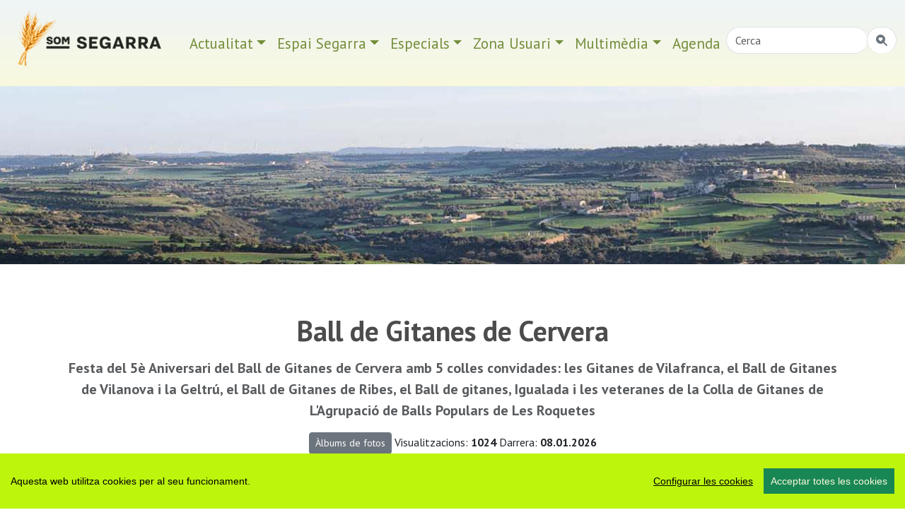

--- FILE ---
content_type: text/html; charset=UTF-8
request_url: https://www.somsegarra.cat/media/album/406/ball-de-gitanes-de-cervera
body_size: 11144
content:
 

<!DOCTYPE html>
<html lang="ca"><head>
		<!-- Global site tag (gtag.js) - Google Analytics -->
<script async src="https://www.googletagmanager.com/gtag/js?id=G-33QQFPSKX6"></script>
<script>
  window.dataLayer = window.dataLayer || [];
  function gtag(){dataLayer.push(arguments);}
  gtag('js', new Date());

  gtag('config', 'G-33QQFPSKX6');
</script>
        <meta charset="utf-8" />
        <meta http-equiv="X-UA-Compatible" content="IE=edge,chrome=1">
        <meta name="viewport" content="width=device-width, initial-scale=1, shrink-to-fit=no">
        
        <meta name="apple-mobile-web-app-capable" content="yes" />
        <meta name="apple-mobile-web-app-status-bar-style" content="black" />
        
        <meta name="mobile-web-app-capable" content="yes">
        <meta name="apple-mobile-web-app-title" content="som Segarra">
        <link rel="apple-touch-icon" href="https://www.somsegarra.cat/icon/apple-touch-icon-iphone.png">
<link rel="apple-touch-icon" sizes="76x76" href="https://www.somsegarra.cat/icon/touch-icon-ipad.png">
<link rel="apple-touch-icon" sizes="120x120" href="https://www.somsegarra.cat/icon/touch-icon-iphone-retina.png">
<link rel="apple-touch-icon" sizes="152x152" href="https://www.somsegarra.cat/icon/touch-icon-ipad-retina.png">
<link href="https://www.somsegarra.cat/icon/apple-touch-icon-precomposed.png" rel="apple-touch-icon-precomposed">
<link rel="icon" href="https://www.somsegarra.cat/favicon.png">

<!--<link rel="canonical" href="https://www.somsegarra.cat/media/album/406/ball-de-gitanes-de-cervera"/>-->

<link rel="canonical" href="https://www.somsegarra.cat/media/album/406/ball-de-gitanes-de-cervera"/>		
		
<title>portada  | som Segarra</title>
<meta name="keywords" content=",  portal segarra, actualitat, agenda, turisme, fotos, viatge, viatjar, catalunya, catalonia  " />
<meta name="description" content=" Servei d'informació on-line dels territoris i les gents que se senten formen part de l'entitat geogràfica, històrica i tradicional anomenada Segarra,  Catalunya." />
<link rel="alternate" type="application/rss+xml" title="som Segarra Feed" href="https://www.somsegarra.cat/rss/rss.php" />

<meta name="robots" content="index,follow" />
		<link href="https://cdn.jsdelivr.net/npm/bootstrap@5.3.2/dist/css/bootstrap.min.css" rel="stylesheet" integrity="sha384-T3c6CoIi6uLrA9TneNEoa7RxnatzjcDSCmG1MXxSR1GAsXEV/Dwwykc2MPK8M2HN" crossorigin="anonymous">
	<link rel="stylesheet" href="https://cdn.jsdelivr.net/npm/bootstrap-icons@1.13.1/font/bootstrap-icons.css">
	<link rel="stylesheet" href="https://cdn.datatables.net/1.13.8/css/jquery.dataTables.min.css">
<link rel="stylesheet" href="https://cdn.datatables.net/buttons/2.4.2/css/buttons.dataTables.min.css">

	
	<!--<link href="https://cdnjs.cloudflare.com/ajax/libs/datatables/1.10.21/css/dataTables.bootstrap4.min.css" rel="stylesheet">
	
<link rel="stylesheet" href="https://cdn.jsdelivr.net/npm/datatables.net-bs5@1.13.6/css/dataTables.bootstrap5.min.css">
-->
	
<link href='https://fonts.googleapis.com/css?family=PT+Sans:400italic,700,700italic,400&display=swap' rel='stylesheet' type='text/css'/>
<!--<link rel="stylesheet" href="https://www.comunicacio.net/comuns/fancybox335/jquery.fancybox.css"  />-->
	<link rel="stylesheet" href="https://cdn.jsdelivr.net/npm/@fancyapps/ui/dist/fancybox.css" />
<meta property="twitter:card" content="summary_large_image" /><meta property="fb:app_id" content="1487241788166912" />
  <meta name="twitter:site" content="@somsegarra" />
  
<meta property="og:title" content="portada" />
	<meta property="og:url" content="https://www.somsegarra.cat/media/album/406/ball-de-gitanes-de-cervera" />

<meta property="og:description" content=" Servei d'informació on-line dels territoris i les gents que se senten formen part de l'entitat geogràfica, històrica i tradicional anomenada Segarra,  Catalunya." />
	<meta property="twitter:image" content="https://www.viladetora.net/images/fotos/original/p-europa.jpg" /><meta property="og:image" content="https://www.viladetora.net/images/fotos/original/p-europa.jpg" /><meta property="og:type" content="article" />
<style type="text/css">
html, body {
    height: 100%;
}
	/* El contenidor principal (el que te .centre) ha d'ocupar l'espai restant */
.main-content {
    min-height: calc(100vh - 200px); /* Ajustable segons alçada del footer */
}
body {
  font-family: 'PT Sans', sans-serif;
  font-weight: 400; 
  /*margin-bottom: 60px;
  background:#E0E3E5;*/
}
strong,
.text-strong {
  font-weight: 700; 
}
.lead {
  font-weight: 700;
  color: #4C4C4C;  
}
.etiqueta {
    border-radius: 10px 10px 10px 10px;
    /* color: #FFFFFF; */
    display: inline-block;
    margin: 5px 5px 0 0;
    padding: 3px 10px;
    text-transform: lowercase;
    background-color: #FAFAFA;
}
.text-light {
  font-weight: 300; 
}
h1 { line-height: 1.5;
font-weight: 700;
color: #4C4C4C; 
}
.h2, h2 {
    font-size: 1.75rem;
	font-weight: 700;
	margin-top:0.5em;
	color: #4C4C4C; 
}

.h3, h3 {
    font-size: 1.5rem;
	font-weight: 700;
	color: #4C4C4C; 
}
.h4, h4 {
    font-size: 1.25rem;
	color: #4C4C4C; 
}
.h5, h5 {
    font-size: 1.5rem;
	font-weight: 600;
	color: #4C4C4C;  
}
h3, h4, h5 {
    font-weight: 600;
}

.navbar  {
   
    font-size: 1.3rem;
    
} 
.navbar-collapse {
	/*background-color: #d15450;*/
}
.navbar-dark .navbar-nav .nav-link {
    /*color: rgba(255,255,255,1);
	color:#3f9edd;*/
	color: #738d3a;
}
.navbar-dark .navbar-nav .nav-link:focus, .navbar-dark .navbar-nav .nav-link:hover {
    color: #000000 !important;
}
a {
    color: #738d3a;
}
a:hover {
    color: #4C4C4C; 
	text-decoration:none;
}
.btn-info {
	font-weight: 600;
    color: #738d3a;
    background-color: #eff4f7;
    border-color: #eff4f7;
}
.btn-info:hover {
    color: #000;
    background-color: #eff4f7;
    border-color: #eff4f7;
}
.btn-outline-primary {
    color: #F9F9DE;
    background-color: transparent;
    background-image: none;
    border-color: #eff4f7;
	background-color: #eff4f7;
}
.btn-outline-primary:hover {
color: #738d3a;
background-color: #fff;
border-color: #eff4f7;
}
.navbar-collapse ul li a:hover, .navbar-collapse ul li a:active { color:red; }
header {
background: #eff4f7; /* Old browsers */
background: -moz-linear-gradient(top, #eff4f7 0%, #f9f9de 100%); /* FF3.6-15 */
background: -webkit-linear-gradient(top, #eff4f7 0%,#f9f9de 100%); /* Chrome10-25,Safari5.1-6 */
background: linear-gradient(to bottom, #eff4f7 0%,#f9f9de 100%); /* W3C, IE10+, FF16+, Chrome26+, Opera12+, Safari7+ */
filter: progid:DXImageTransform.Microsoft.gradient( startColorstr='#eff4f7', endColorstr='#f9f9de',GradientType=0 ); /* IE6-9 */
  
}
.header2 {
	display: block;
	/*margin-top:7.5em;*/
	
height: 35vh;

  background-repeat: no-repeat;
 background-position: center center;
    
	background-size: cover;
	-webkit-background-size: cover;
    -moz-background-size:cover;
    -o-background-size:cover;
	background-image:url('/images/top2/42.jpg');	}
.separa {
margin-top: 16em;
}
.fons {
	max-width: 98%;
	
	margin: 1% 1%;
	height:4em;
	text-align:center;
	border-bottom: 1px solid gray;
	}
.vl {
    border-right: 1px solid #eff4f7;
    /*height: 500px;*/
}


	
	.centre {
    margin-top: 4em; /* Desktop per defecte */
    padding-bottom: 3rem !important;
}

/* Mobile */
@media (max-width: 768px) {
    .centre {
        margin-top: 2em;
    }
}
	.carousel-inner {
    max-height: 600px;
    overflow: hidden;
}

@media (max-width: 768px) {
    .carousel-inner {
        max-height: 250px;
    }
}

.carousel-inner img {
    width: 100%;
    height: 100%;
    object-fit: cover;
}

/* Desktop: la imatge és 10vw d’alçada */
.card-img-top {
    width: 100%;
    height: 10vw;
    object-fit: cover;
}

/* Mobile: pots deixar-la auto o ajustar-la */
@media (max-width: 768px) {
    .card-img-top {
        height: 30vw; /* o auto, depèn del teu disseny */
    }
}
.card {
    border: 0px solid rgba(0,0,0,.125);
}
	.carousel-caption {
    top: 26em;
    bottom: auto;
}
	@media (max-width: 768px) {
    .carousel-caption {
        top: 6em;
    }
}
/*.footer {
   
    bottom: 0;
    width: 100%;
    height: auto;
	 
background: -moz-linear-gradient(top, #eff4f7 0%, #f9f9de 100%); 
background: -webkit-linear-gradient(top, #eff4f7 0%,#f9f9de 100%); 
background: linear-gradient(to bottom, #eff4f7 0%,#f9f9de 100%); 
filter: progid:DXImageTransform.Microsoft.gradient( startColorstr='#eff4f7', endColorstr='#f9f9de',GradientType=0 ); 
}*/
	.footer {
    width: 100%;
    background: linear-gradient(to bottom, #e0e3e5 0%, #d15450 100%);
    padding: 2rem 0;
}

/* Al mòbil més compacte */
@media (max-width: 768px) {
    .footer {
        padding: 1rem 0;
    }
    .footer .container {
        padding-top: 0 !important;
        padding-bottom: 0 !important;
    }
}
.navbar-toggler {
    /*color: rgba(32, 35, 0, 0.9);*/
	background: rgba(32, 35, 0, 0.9);
}

/*datatables*/
.page-link {
    color: #e68f44;
  
}
.page-item.active .page-link {
    color: #000;
    background-color: #eff4f7;
    border-color: #eff4f7;
}

div#cookieChoiceInfo {
	background-color: #1C1C1C !important;
	color: #78797C;
	text-shadow: 1px 1px 1px #ccc;
	font-size: 14px;
	font-family: sans-serif;
}
#cookieChoiceInfo > a:nth-child(2),a#cookieChoiceDismiss {
color:#DBA901;
text-shadow:1px 1px 1px #ccc;
padding:3px 12px;
text-decoration:none;
border-radius:8px;
font-family:sans-serif;
font-size:14px;
font-weight:bold;}
#cookieChoiceInfo > a:nth-child(2):hover, a#cookieChoiceDismiss:hover {
color:#000;
}

 /*   .shares {
        padding: 0.5em 0;
        text-align: left;
        margin-bottom: 1em;
    }

    .shares ul {
        list-style: none;
        padding: 0;
        margin: 0;
        display: flex;
        flex-wrap: wrap;
        justify-content: flex-start;
        gap: 1em;
    }

    .shares li {
        font-size: 1.5em;
    }

    .shares a {
        color: inherit;
        text-decoration: none;
    }

    .shares a:hover {
        color: #007bff;
    }*/
    </style>

</head>
<body>
	<div id="fb-root"></div>
	<script async defer crossorigin="anonymous" src="https://connect.facebook.net/ca_ES/sdk.js#xfbml=1&version=v22.0&appId=680188302171875"></script>
<!-- <main>-->
<header class="navbar navbar-expand-md navbar-dark bd-navbar sticky-top">
 
 <div class="container-fluid">

 <a class="navbar-brand" href="https://www.somsegarra.cat/">
      <img src="https://www.somsegarra.cat/images/logo_som_segarra_21.png" alt="Som Segarra" width="230"  title="Som Segarra"  border="0"    /> 
      </a> 
 <nav class="navbar navbar-toggleable-md">
	 <button class="navbar-toggler " type="button" data-bs-toggle="collapse" data-bs-target="#navbarNav" aria-controls="navbarNav" aria-expanded="false" aria-label="Toggle navigation">
      <span class="navbar-toggler-icon"></span> <!--<i class="bi bi-three-dots-vertical  clar "></i>-->
    </button>
	
	 <div class="collapse navbar-collapse" id="navbarNav">
		<ul class="nav navbar-nav ml-auto">
     <li class="nav-item dropdown">
		 <a class="nav-link dropdown-toggle" href="#"  role="button" data-bs-toggle="dropdown" aria-expanded="false">Actualitat</a>
       <ul class="dropdown-menu"> 
		            <li><a class="dropdown-item"  href="https://www.somsegarra.cat/societat/">Societat</a></li>
                     <li><a class="dropdown-item"  href="https://www.somsegarra.cat/cultura/">Cultura</a></li>
                     <li><a class="dropdown-item"  href="https://www.somsegarra.cat/festes/">Festes</a></li>
                     <li><a class="dropdown-item"  href="https://www.somsegarra.cat/turisme/">Turisme</a></li>
                     <li><a class="dropdown-item"  href="https://www.somsegarra.cat/politica/">Polí­tica</a></li>
                     <li><a class="dropdown-item"  href="https://www.somsegarra.cat/economia/">Economia</a></li>
                     <li><a class="dropdown-item"  href="https://www.somsegarra.cat/medi-ambient/">Medi ambient</a></li>
                     <li><a class="dropdown-item"  href="https://www.somsegarra.cat/agricultura/">Agricultura</a></li>
            		</ul>
 </li> 
			<li class="nav-item dropdown">
		 <a class="nav-link dropdown-toggle" href="#" id="dropdown01" role="button" data-bs-toggle="dropdown" aria-expanded="false">Espai Segarra</a>
       <ul class="dropdown-menu" aria-labelledby="dropdown01"> 
		            <li><a class="dropdown-item"  href="https://www.somsegarra.cat/patrimoni/">Patrimoni</a></li>
                     <li><a class="dropdown-item"  href="https://www.somsegarra.cat/personatges/">Personatges</a></li>
                     <li><a class="dropdown-item"  href="https://www.somsegarra.cat/flora/">Flora</a></li>
                     <li><a class="dropdown-item"  href="https://www.somsegarra.cat/els-bolets/">Els bolets</a></li>
                     <li><a class="dropdown-item"  href="https://www.somsegarra.cat/rutes/">Rutes</a></li>
            			</ul>
</li>  
			<li class="nav-item dropdown">
		 <a class="nav-link dropdown-toggle" href="#" id="dropdown02" role="button" data-bs-toggle="dropdown" aria-expanded="false">Especials</a>
       <ul class="dropdown-menu" aria-labelledby="dropdown02"> 
		            <li><a class="dropdown-item" href="https://www.somsegarra.cat/actualitat/especial/coronavirus">coronavirus</a></li>
           <li><a class="dropdown-item" href="https://www.somsegarra.cat/actualitat/especial/renovables">renovables</a></li> <li><a class="dropdown-item" href="https://www.somsegarra.cat/actualitat/especial/salvemsikarra">salvemsikarra</a></li>
		   <li><a class="dropdown-item" href="https://www.somsegarra.cat/actualitat/especial/fractura+hidràulica">fractura hidràulica</a></li> <li><a class="dropdown-item" href="https://www.somsegarra.cat/actualitat/especial/viatge+a+la+segarra">viatge a la segarra</a></li>  
		</ul>
 </li>   
    <li class="nav-item dropdown">
		 <a class="nav-link dropdown-toggle" href="#" id="dropdown03" role="button" data-bs-toggle="dropdown" aria-expanded="false">Zona Usuari</a>
       <ul class="dropdown-menu" aria-labelledby="dropdown03"> 
		  
         <li><a class="dropdown-item" href="https://www.somsegarra.cat/agenda/">Participa</a></li>
           <li><a class="dropdown-item" href="https://www.somsegarra.cat/compartir/">Comparteix</a></li> 
		   <li><a class="dropdown-item" href="https://www.somsegarra.cat/contactar/">Contactar</a></li>
		   <li><a class="dropdown-item" href="https://www.somsegarra.cat/opinions/">Opinió</a></li> <li><a class="dropdown-item" href="https://www.somsegarra.cat/xarxes/">Xarxes</a></li> 
		   <li><a class="dropdown-item" href="https://www.somsegarra.cat/links/">Enllaços</a></li> 
		   <li><a class="dropdown-item" href="https://www.somsegarra.cat/mapa/">Mapa web</a></li> 
		</ul>
 </li>         
  <li class="nav-item dropdown">
		 <a class="nav-link dropdown-toggle" href="#" id="dropdown04" role="button" data-bs-toggle="dropdown" aria-expanded="false">Multimèdia</a>
       <ul class="dropdown-menu" aria-labelledby="dropdown04"> 
		  
         <li><a class="dropdown-item" href="https://www.somsegarra.cat/albums/">Fotos</a></li>
           <li><a class="dropdown-item" href="https://www.somsegarra.cat/videos/">Vídeos</a></li> 
		   
		</ul>
 </li><!--<li class="nav-item">
			<li><a class="nav-link" href="https://www.somsegarra.cat/contactar/">Contactar</a></li></li>-->
		 <li class="nav-item">
			<li><a class="nav-link" href="https://www.somsegarra.cat/calendari/">Agenda</a></li></li>
                
<li class="nav-item"><form id="frmc" name="frmc" method="post" >
	<div class="input-group">
<input class="form-control border-end-0 border rounded-pill" id="formValueId" type="text" placeholder="Cerca">
<span class="input-group-append"><button class="btn btn-outline-secondary bg-white border-bottom-0 border rounded-pill ms-n5" type="button" title="cercar"><i class="bi bi-search-heart-fill" id="myButton"></i></button>
 </span>
            </div>
</form> </li>
 </ul>
  
   </div>   
   </nav>
   </div> 
   </header>
<div class="header2"></div>
<div class="main-content">
	<div class="container centre">
<section class="jumbotron text-center">
        <div class="container">
          <h1 class="jumbotron-heading">Ball de Gitanes de Cervera</h1>
          <p class="lead text-muted">Festa del 5è Aniversari del Ball de Gitanes de Cervera amb 5 colles convidades: les Gitanes de Vilafranca, el Ball de Gitanes de Vilanova i la Geltrú, el Ball de Gitanes de Ribes, el Ball de gitanes, Igualada i les veteranes de la Colla de Gitanes de L'Agrupació de Balls Populars de Les Roquetes</p>
          <p>
            <a href="https://www.somsegarra.cat/albums/" class="btn btn-secondary btn-sm">Àlbums de fotos</a>  Visualitzacions: <strong>1024 </strong>Darrera: <strong>08.01.2026</strong>                      </p>
        </div>
      </section>
<div><input class="form-control" id="search" type="text" placeholder="Cercar"> </div>
      <div class="album py-5 bg-light">
        <div class="container">

          <div class="row">

               
	
   <div class="col-md-4">
              <div class="card mb-4 box-shadow">
              <a  href="https://www.somsegarra.cat/images/fotos/original/1558864729.jpg"  data-fancybox="gallery" data-caption="25.5.2019 Colla de Cervera  Cervera -  Ramon Sunyer">
			<img  class="img-fluid lazyload" data-src="https://www.somsegarra.cat/images/fotos/gran/1558864729.jpg" alt="25.5.2019 Colla de Cervera  Cervera -  Ramon Sunyer" title="Colla de Cervera" onclick="javascript:updateScoreF(33667)" /></a>
            <div class="card-body">
                  <p class="card-text">25.5.2019 -  Cervera<br/>Colla de Cervera<br/><small> Ramon Sunyer</small> </p>
                  <div class="d-flex justify-content-between align-items-center">
                    <div class="btn-group">
                      <button type="button" class="btn btn-sm btn-outline-primary"><a href="https://www.somsegarra.cat/media/foto/33667/colla-de-cervera">compartir</a></button>
                      <!--<button type="button" class="btn btn-sm btn-outline-secondary">Edit</button>-->
                    </div>
                    <small class="text-muted"><!--9 mins--></small>
                  </div>
                </div>
              </div>
            </div>
                           
	
   <div class="col-md-4">
              <div class="card mb-4 box-shadow">
              <a  href="https://www.somsegarra.cat/images/fotos/original/1558864728.jpg"  data-fancybox="gallery" data-caption="25.5.2019 Colla de Cervera  Cervera -  Ramon Sunyer">
			<img  class="img-fluid lazyload" data-src="https://www.somsegarra.cat/images/fotos/gran/1558864728.jpg" alt="25.5.2019 Colla de Cervera  Cervera -  Ramon Sunyer" title="Colla de Cervera" onclick="javascript:updateScoreF(33666)" /></a>
            <div class="card-body">
                  <p class="card-text">25.5.2019 -  Cervera<br/>Colla de Cervera<br/><small> Ramon Sunyer</small> </p>
                  <div class="d-flex justify-content-between align-items-center">
                    <div class="btn-group">
                      <button type="button" class="btn btn-sm btn-outline-primary"><a href="https://www.somsegarra.cat/media/foto/33666/colla-de-cervera">compartir</a></button>
                      <!--<button type="button" class="btn btn-sm btn-outline-secondary">Edit</button>-->
                    </div>
                    <small class="text-muted"><!--9 mins--></small>
                  </div>
                </div>
              </div>
            </div>
                           
	
   <div class="col-md-4">
              <div class="card mb-4 box-shadow">
              <a  href="https://www.somsegarra.cat/images/fotos/original/1558864727.jpg"  data-fancybox="gallery" data-caption="25.5.2019 Colla de Cervera  Cervera -  Ramon Sunyer">
			<img  class="img-fluid lazyload" data-src="https://www.somsegarra.cat/images/fotos/gran/1558864727.jpg" alt="25.5.2019 Colla de Cervera  Cervera -  Ramon Sunyer" title="Colla de Cervera" onclick="javascript:updateScoreF(33665)" /></a>
            <div class="card-body">
                  <p class="card-text">25.5.2019 -  Cervera<br/>Colla de Cervera<br/><small> Ramon Sunyer</small> </p>
                  <div class="d-flex justify-content-between align-items-center">
                    <div class="btn-group">
                      <button type="button" class="btn btn-sm btn-outline-primary"><a href="https://www.somsegarra.cat/media/foto/33665/colla-de-cervera">compartir</a></button>
                      <!--<button type="button" class="btn btn-sm btn-outline-secondary">Edit</button>-->
                    </div>
                    <small class="text-muted"><!--9 mins--></small>
                  </div>
                </div>
              </div>
            </div>
                           
	
   <div class="col-md-4">
              <div class="card mb-4 box-shadow">
              <a  href="https://www.somsegarra.cat/images/fotos/original/1558864726.jpg"  data-fancybox="gallery" data-caption="25.5.2019 Colla de Cervera  Cervera -  Ramon Sunyer">
			<img  class="img-fluid lazyload" data-src="https://www.somsegarra.cat/images/fotos/gran/1558864726.jpg" alt="25.5.2019 Colla de Cervera  Cervera -  Ramon Sunyer" title="Colla de Cervera" onclick="javascript:updateScoreF(33664)" /></a>
            <div class="card-body">
                  <p class="card-text">25.5.2019 -  Cervera<br/>Colla de Cervera<br/><small> Ramon Sunyer</small> </p>
                  <div class="d-flex justify-content-between align-items-center">
                    <div class="btn-group">
                      <button type="button" class="btn btn-sm btn-outline-primary"><a href="https://www.somsegarra.cat/media/foto/33664/colla-de-cervera">compartir</a></button>
                      <!--<button type="button" class="btn btn-sm btn-outline-secondary">Edit</button>-->
                    </div>
                    <small class="text-muted"><!--9 mins--></small>
                  </div>
                </div>
              </div>
            </div>
                           
	
   <div class="col-md-4">
              <div class="card mb-4 box-shadow">
              <a  href="https://www.somsegarra.cat/images/fotos/original/1558864724.jpg"  data-fancybox="gallery" data-caption="25.5.2019 Colla de Cervera  Cervera -  Ramon Sunyer">
			<img  class="img-fluid lazyload" data-src="https://www.somsegarra.cat/images/fotos/gran/1558864724.jpg" alt="25.5.2019 Colla de Cervera  Cervera -  Ramon Sunyer" title="Colla de Cervera" onclick="javascript:updateScoreF(33663)" /></a>
            <div class="card-body">
                  <p class="card-text">25.5.2019 -  Cervera<br/>Colla de Cervera<br/><small> Ramon Sunyer</small> </p>
                  <div class="d-flex justify-content-between align-items-center">
                    <div class="btn-group">
                      <button type="button" class="btn btn-sm btn-outline-primary"><a href="https://www.somsegarra.cat/media/foto/33663/colla-de-cervera">compartir</a></button>
                      <!--<button type="button" class="btn btn-sm btn-outline-secondary">Edit</button>-->
                    </div>
                    <small class="text-muted"><!--9 mins--></small>
                  </div>
                </div>
              </div>
            </div>
                           
	
   <div class="col-md-4">
              <div class="card mb-4 box-shadow">
              <a  href="https://www.somsegarra.cat/images/fotos/original/1558864723.jpg"  data-fancybox="gallery" data-caption="25.5.2019 Colla de Cervera  Cervera -  Ramon Sunyer">
			<img  class="img-fluid lazyload" data-src="https://www.somsegarra.cat/images/fotos/gran/1558864723.jpg" alt="25.5.2019 Colla de Cervera  Cervera -  Ramon Sunyer" title="Colla de Cervera" onclick="javascript:updateScoreF(33662)" /></a>
            <div class="card-body">
                  <p class="card-text">25.5.2019 -  Cervera<br/>Colla de Cervera<br/><small> Ramon Sunyer</small> </p>
                  <div class="d-flex justify-content-between align-items-center">
                    <div class="btn-group">
                      <button type="button" class="btn btn-sm btn-outline-primary"><a href="https://www.somsegarra.cat/media/foto/33662/colla-de-cervera">compartir</a></button>
                      <!--<button type="button" class="btn btn-sm btn-outline-secondary">Edit</button>-->
                    </div>
                    <small class="text-muted"><!--9 mins--></small>
                  </div>
                </div>
              </div>
            </div>
                           
	
   <div class="col-md-4">
              <div class="card mb-4 box-shadow">
              <a  href="https://www.somsegarra.cat/images/fotos/original/1558864721.jpg"  data-fancybox="gallery" data-caption="25.5.2019 Colla de Cervera  Cervera -  Ramon Sunyer">
			<img  class="img-fluid lazyload" data-src="https://www.somsegarra.cat/images/fotos/gran/1558864721.jpg" alt="25.5.2019 Colla de Cervera  Cervera -  Ramon Sunyer" title="Colla de Cervera" onclick="javascript:updateScoreF(33661)" /></a>
            <div class="card-body">
                  <p class="card-text">25.5.2019 -  Cervera<br/>Colla de Cervera<br/><small> Ramon Sunyer</small> </p>
                  <div class="d-flex justify-content-between align-items-center">
                    <div class="btn-group">
                      <button type="button" class="btn btn-sm btn-outline-primary"><a href="https://www.somsegarra.cat/media/foto/33661/colla-de-cervera">compartir</a></button>
                      <!--<button type="button" class="btn btn-sm btn-outline-secondary">Edit</button>-->
                    </div>
                    <small class="text-muted"><!--9 mins--></small>
                  </div>
                </div>
              </div>
            </div>
                           
	
   <div class="col-md-4">
              <div class="card mb-4 box-shadow">
              <a  href="https://www.somsegarra.cat/images/fotos/original/1558864720.jpg"  data-fancybox="gallery" data-caption="25.5.2019 Colla de Cervera  Cervera -  Ramon Sunyer">
			<img  class="img-fluid lazyload" data-src="https://www.somsegarra.cat/images/fotos/gran/1558864720.jpg" alt="25.5.2019 Colla de Cervera  Cervera -  Ramon Sunyer" title="Colla de Cervera" onclick="javascript:updateScoreF(33660)" /></a>
            <div class="card-body">
                  <p class="card-text">25.5.2019 -  Cervera<br/>Colla de Cervera<br/><small> Ramon Sunyer</small> </p>
                  <div class="d-flex justify-content-between align-items-center">
                    <div class="btn-group">
                      <button type="button" class="btn btn-sm btn-outline-primary"><a href="https://www.somsegarra.cat/media/foto/33660/colla-de-cervera">compartir</a></button>
                      <!--<button type="button" class="btn btn-sm btn-outline-secondary">Edit</button>-->
                    </div>
                    <small class="text-muted"><!--9 mins--></small>
                  </div>
                </div>
              </div>
            </div>
                           
	
   <div class="col-md-4">
              <div class="card mb-4 box-shadow">
              <a  href="https://www.somsegarra.cat/images/fotos/original/1558864719.jpg"  data-fancybox="gallery" data-caption="25.5.2019 Colla de Cervera  Cervera -  Ramon Sunyer">
			<img  class="img-fluid lazyload" data-src="https://www.somsegarra.cat/images/fotos/gran/1558864719.jpg" alt="25.5.2019 Colla de Cervera  Cervera -  Ramon Sunyer" title="Colla de Cervera" onclick="javascript:updateScoreF(33659)" /></a>
            <div class="card-body">
                  <p class="card-text">25.5.2019 -  Cervera<br/>Colla de Cervera<br/><small> Ramon Sunyer</small> </p>
                  <div class="d-flex justify-content-between align-items-center">
                    <div class="btn-group">
                      <button type="button" class="btn btn-sm btn-outline-primary"><a href="https://www.somsegarra.cat/media/foto/33659/colla-de-cervera">compartir</a></button>
                      <!--<button type="button" class="btn btn-sm btn-outline-secondary">Edit</button>-->
                    </div>
                    <small class="text-muted"><!--9 mins--></small>
                  </div>
                </div>
              </div>
            </div>
                           
	
   <div class="col-md-4">
              <div class="card mb-4 box-shadow">
              <a  href="https://www.somsegarra.cat/images/fotos/original/1558864717.jpg"  data-fancybox="gallery" data-caption="25.5.2019 Colla d'Igualada  Cervera -  Ramon Sunyer">
			<img  class="img-fluid lazyload" data-src="https://www.somsegarra.cat/images/fotos/gran/1558864717.jpg" alt="25.5.2019 Colla d'Igualada  Cervera -  Ramon Sunyer" title="Colla d'Igualada" onclick="javascript:updateScoreF(33658)" /></a>
            <div class="card-body">
                  <p class="card-text">25.5.2019 -  Cervera<br/>Colla d'Igualada<br/><small> Ramon Sunyer</small> </p>
                  <div class="d-flex justify-content-between align-items-center">
                    <div class="btn-group">
                      <button type="button" class="btn btn-sm btn-outline-primary"><a href="https://www.somsegarra.cat/media/foto/33658/colla-digualada">compartir</a></button>
                      <!--<button type="button" class="btn btn-sm btn-outline-secondary">Edit</button>-->
                    </div>
                    <small class="text-muted"><!--9 mins--></small>
                  </div>
                </div>
              </div>
            </div>
                           
	
   <div class="col-md-4">
              <div class="card mb-4 box-shadow">
              <a  href="https://www.somsegarra.cat/images/fotos/original/1558864716.jpg"  data-fancybox="gallery" data-caption="25.5.2019 Colla d'Igualada  Cervera -  Ramon Sunyer">
			<img  class="img-fluid lazyload" data-src="https://www.somsegarra.cat/images/fotos/gran/1558864716.jpg" alt="25.5.2019 Colla d'Igualada  Cervera -  Ramon Sunyer" title="Colla d'Igualada" onclick="javascript:updateScoreF(33657)" /></a>
            <div class="card-body">
                  <p class="card-text">25.5.2019 -  Cervera<br/>Colla d'Igualada<br/><small> Ramon Sunyer</small> </p>
                  <div class="d-flex justify-content-between align-items-center">
                    <div class="btn-group">
                      <button type="button" class="btn btn-sm btn-outline-primary"><a href="https://www.somsegarra.cat/media/foto/33657/colla-digualada">compartir</a></button>
                      <!--<button type="button" class="btn btn-sm btn-outline-secondary">Edit</button>-->
                    </div>
                    <small class="text-muted"><!--9 mins--></small>
                  </div>
                </div>
              </div>
            </div>
                           
	
   <div class="col-md-4">
              <div class="card mb-4 box-shadow">
              <a  href="https://www.somsegarra.cat/images/fotos/original/1558864715.jpg"  data-fancybox="gallery" data-caption="25.5.2019 Colla d'Igualada  Cervera -  Ramon Sunyer">
			<img  class="img-fluid lazyload" data-src="https://www.somsegarra.cat/images/fotos/gran/1558864715.jpg" alt="25.5.2019 Colla d'Igualada  Cervera -  Ramon Sunyer" title="Colla d'Igualada" onclick="javascript:updateScoreF(33656)" /></a>
            <div class="card-body">
                  <p class="card-text">25.5.2019 -  Cervera<br/>Colla d'Igualada<br/><small> Ramon Sunyer</small> </p>
                  <div class="d-flex justify-content-between align-items-center">
                    <div class="btn-group">
                      <button type="button" class="btn btn-sm btn-outline-primary"><a href="https://www.somsegarra.cat/media/foto/33656/colla-digualada">compartir</a></button>
                      <!--<button type="button" class="btn btn-sm btn-outline-secondary">Edit</button>-->
                    </div>
                    <small class="text-muted"><!--9 mins--></small>
                  </div>
                </div>
              </div>
            </div>
                           
	
   <div class="col-md-4">
              <div class="card mb-4 box-shadow">
              <a  href="https://www.somsegarra.cat/images/fotos/original/1558864713.jpg"  data-fancybox="gallery" data-caption="25.5.2019 Colla d'Igualada  Cervera -  Ramon Sunyer">
			<img  class="img-fluid lazyload" data-src="https://www.somsegarra.cat/images/fotos/gran/1558864713.jpg" alt="25.5.2019 Colla d'Igualada  Cervera -  Ramon Sunyer" title="Colla d'Igualada" onclick="javascript:updateScoreF(33655)" /></a>
            <div class="card-body">
                  <p class="card-text">25.5.2019 -  Cervera<br/>Colla d'Igualada<br/><small> Ramon Sunyer</small> </p>
                  <div class="d-flex justify-content-between align-items-center">
                    <div class="btn-group">
                      <button type="button" class="btn btn-sm btn-outline-primary"><a href="https://www.somsegarra.cat/media/foto/33655/colla-digualada">compartir</a></button>
                      <!--<button type="button" class="btn btn-sm btn-outline-secondary">Edit</button>-->
                    </div>
                    <small class="text-muted"><!--9 mins--></small>
                  </div>
                </div>
              </div>
            </div>
                           
	
   <div class="col-md-4">
              <div class="card mb-4 box-shadow">
              <a  href="https://www.somsegarra.cat/images/fotos/original/1558864712.jpg"  data-fancybox="gallery" data-caption="25.5.2019 Colla d'Igualada  Cervera -  Ramon Sunyer">
			<img  class="img-fluid lazyload" data-src="https://www.somsegarra.cat/images/fotos/gran/1558864712.jpg" alt="25.5.2019 Colla d'Igualada  Cervera -  Ramon Sunyer" title="Colla d'Igualada" onclick="javascript:updateScoreF(33654)" /></a>
            <div class="card-body">
                  <p class="card-text">25.5.2019 -  Cervera<br/>Colla d'Igualada<br/><small> Ramon Sunyer</small> </p>
                  <div class="d-flex justify-content-between align-items-center">
                    <div class="btn-group">
                      <button type="button" class="btn btn-sm btn-outline-primary"><a href="https://www.somsegarra.cat/media/foto/33654/colla-digualada">compartir</a></button>
                      <!--<button type="button" class="btn btn-sm btn-outline-secondary">Edit</button>-->
                    </div>
                    <small class="text-muted"><!--9 mins--></small>
                  </div>
                </div>
              </div>
            </div>
                           
	
   <div class="col-md-4">
              <div class="card mb-4 box-shadow">
              <a  href="https://www.somsegarra.cat/images/fotos/original/1558864710.jpg"  data-fancybox="gallery" data-caption="25.5.2019 Colla d'Igualada  Cervera -  Ramon Sunyer">
			<img  class="img-fluid lazyload" data-src="https://www.somsegarra.cat/images/fotos/gran/1558864710.jpg" alt="25.5.2019 Colla d'Igualada  Cervera -  Ramon Sunyer" title="Colla d'Igualada" onclick="javascript:updateScoreF(33653)" /></a>
            <div class="card-body">
                  <p class="card-text">25.5.2019 -  Cervera<br/>Colla d'Igualada<br/><small> Ramon Sunyer</small> </p>
                  <div class="d-flex justify-content-between align-items-center">
                    <div class="btn-group">
                      <button type="button" class="btn btn-sm btn-outline-primary"><a href="https://www.somsegarra.cat/media/foto/33653/colla-digualada">compartir</a></button>
                      <!--<button type="button" class="btn btn-sm btn-outline-secondary">Edit</button>-->
                    </div>
                    <small class="text-muted"><!--9 mins--></small>
                  </div>
                </div>
              </div>
            </div>
                           
	
   <div class="col-md-4">
              <div class="card mb-4 box-shadow">
              <a  href="https://www.somsegarra.cat/images/fotos/original/1558864709.jpg"  data-fancybox="gallery" data-caption="25.5.2019 Colla de Vilafranca  Cervera -  Ramon Sunyer">
			<img  class="img-fluid lazyload" data-src="https://www.somsegarra.cat/images/fotos/gran/1558864709.jpg" alt="25.5.2019 Colla de Vilafranca  Cervera -  Ramon Sunyer" title="Colla de Vilafranca" onclick="javascript:updateScoreF(33652)" /></a>
            <div class="card-body">
                  <p class="card-text">25.5.2019 -  Cervera<br/>Colla de Vilafranca<br/><small> Ramon Sunyer</small> </p>
                  <div class="d-flex justify-content-between align-items-center">
                    <div class="btn-group">
                      <button type="button" class="btn btn-sm btn-outline-primary"><a href="https://www.somsegarra.cat/media/foto/33652/colla-de-vilafranca">compartir</a></button>
                      <!--<button type="button" class="btn btn-sm btn-outline-secondary">Edit</button>-->
                    </div>
                    <small class="text-muted"><!--9 mins--></small>
                  </div>
                </div>
              </div>
            </div>
                           
	
   <div class="col-md-4">
              <div class="card mb-4 box-shadow">
              <a  href="https://www.somsegarra.cat/images/fotos/original/1558864707.jpg"  data-fancybox="gallery" data-caption="25.5.2019 Colla de Vilafranca  Cervera -  Ramon Sunyer">
			<img  class="img-fluid lazyload" data-src="https://www.somsegarra.cat/images/fotos/gran/1558864707.jpg" alt="25.5.2019 Colla de Vilafranca  Cervera -  Ramon Sunyer" title="Colla de Vilafranca" onclick="javascript:updateScoreF(33651)" /></a>
            <div class="card-body">
                  <p class="card-text">25.5.2019 -  Cervera<br/>Colla de Vilafranca<br/><small> Ramon Sunyer</small> </p>
                  <div class="d-flex justify-content-between align-items-center">
                    <div class="btn-group">
                      <button type="button" class="btn btn-sm btn-outline-primary"><a href="https://www.somsegarra.cat/media/foto/33651/colla-de-vilafranca">compartir</a></button>
                      <!--<button type="button" class="btn btn-sm btn-outline-secondary">Edit</button>-->
                    </div>
                    <small class="text-muted"><!--9 mins--></small>
                  </div>
                </div>
              </div>
            </div>
                           
	
   <div class="col-md-4">
              <div class="card mb-4 box-shadow">
              <a  href="https://www.somsegarra.cat/images/fotos/original/1558864706.jpg"  data-fancybox="gallery" data-caption="25.5.2019 Colla de Vilafranca  Cervera -  Ramon Sunyer">
			<img  class="img-fluid lazyload" data-src="https://www.somsegarra.cat/images/fotos/gran/1558864706.jpg" alt="25.5.2019 Colla de Vilafranca  Cervera -  Ramon Sunyer" title="Colla de Vilafranca" onclick="javascript:updateScoreF(33650)" /></a>
            <div class="card-body">
                  <p class="card-text">25.5.2019 -  Cervera<br/>Colla de Vilafranca<br/><small> Ramon Sunyer</small> </p>
                  <div class="d-flex justify-content-between align-items-center">
                    <div class="btn-group">
                      <button type="button" class="btn btn-sm btn-outline-primary"><a href="https://www.somsegarra.cat/media/foto/33650/colla-de-vilafranca">compartir</a></button>
                      <!--<button type="button" class="btn btn-sm btn-outline-secondary">Edit</button>-->
                    </div>
                    <small class="text-muted"><!--9 mins--></small>
                  </div>
                </div>
              </div>
            </div>
                           
	
   <div class="col-md-4">
              <div class="card mb-4 box-shadow">
              <a  href="https://www.somsegarra.cat/images/fotos/original/1558864705.jpg"  data-fancybox="gallery" data-caption="25.5.2019 Colla de Vilafranca  Cervera -  Ramon Sunyer">
			<img  class="img-fluid lazyload" data-src="https://www.somsegarra.cat/images/fotos/gran/1558864705.jpg" alt="25.5.2019 Colla de Vilafranca  Cervera -  Ramon Sunyer" title="Colla de Vilafranca" onclick="javascript:updateScoreF(33649)" /></a>
            <div class="card-body">
                  <p class="card-text">25.5.2019 -  Cervera<br/>Colla de Vilafranca<br/><small> Ramon Sunyer</small> </p>
                  <div class="d-flex justify-content-between align-items-center">
                    <div class="btn-group">
                      <button type="button" class="btn btn-sm btn-outline-primary"><a href="https://www.somsegarra.cat/media/foto/33649/colla-de-vilafranca">compartir</a></button>
                      <!--<button type="button" class="btn btn-sm btn-outline-secondary">Edit</button>-->
                    </div>
                    <small class="text-muted"><!--9 mins--></small>
                  </div>
                </div>
              </div>
            </div>
                           
	
   <div class="col-md-4">
              <div class="card mb-4 box-shadow">
              <a  href="https://www.somsegarra.cat/images/fotos/original/1558864703.jpg"  data-fancybox="gallery" data-caption="25.5.2019 Colla de Vilafranca  Cervera -  Ramon Sunyer">
			<img  class="img-fluid lazyload" data-src="https://www.somsegarra.cat/images/fotos/gran/1558864703.jpg" alt="25.5.2019 Colla de Vilafranca  Cervera -  Ramon Sunyer" title="Colla de Vilafranca" onclick="javascript:updateScoreF(33648)" /></a>
            <div class="card-body">
                  <p class="card-text">25.5.2019 -  Cervera<br/>Colla de Vilafranca<br/><small> Ramon Sunyer</small> </p>
                  <div class="d-flex justify-content-between align-items-center">
                    <div class="btn-group">
                      <button type="button" class="btn btn-sm btn-outline-primary"><a href="https://www.somsegarra.cat/media/foto/33648/colla-de-vilafranca">compartir</a></button>
                      <!--<button type="button" class="btn btn-sm btn-outline-secondary">Edit</button>-->
                    </div>
                    <small class="text-muted"><!--9 mins--></small>
                  </div>
                </div>
              </div>
            </div>
                           
	
   <div class="col-md-4">
              <div class="card mb-4 box-shadow">
              <a  href="https://www.somsegarra.cat/images/fotos/original/1558864702.jpg"  data-fancybox="gallery" data-caption="25.5.2019   Cervera -  Ramon Sunyer">
			<img  class="img-fluid lazyload" data-src="https://www.somsegarra.cat/images/fotos/gran/1558864702.jpg" alt="25.5.2019   Cervera -  Ramon Sunyer" title="" onclick="javascript:updateScoreF(33647)" /></a>
            <div class="card-body">
                  <p class="card-text">25.5.2019 -  Cervera<br/><br/><small> Ramon Sunyer</small> </p>
                  <div class="d-flex justify-content-between align-items-center">
                    <div class="btn-group">
                      <button type="button" class="btn btn-sm btn-outline-primary"><a href="https://www.somsegarra.cat/media/foto/33647/">compartir</a></button>
                      <!--<button type="button" class="btn btn-sm btn-outline-secondary">Edit</button>-->
                    </div>
                    <small class="text-muted"><!--9 mins--></small>
                  </div>
                </div>
              </div>
            </div>
                           
	
   <div class="col-md-4">
              <div class="card mb-4 box-shadow">
              <a  href="https://www.somsegarra.cat/images/fotos/original/1558864700.jpg"  data-fancybox="gallery" data-caption="25.5.2019 Colla de Vilafranca  Cervera -  Ramon Sunyer">
			<img  class="img-fluid lazyload" data-src="https://www.somsegarra.cat/images/fotos/gran/1558864700.jpg" alt="25.5.2019 Colla de Vilafranca  Cervera -  Ramon Sunyer" title="Colla de Vilafranca" onclick="javascript:updateScoreF(33646)" /></a>
            <div class="card-body">
                  <p class="card-text">25.5.2019 -  Cervera<br/>Colla de Vilafranca<br/><small> Ramon Sunyer</small> </p>
                  <div class="d-flex justify-content-between align-items-center">
                    <div class="btn-group">
                      <button type="button" class="btn btn-sm btn-outline-primary"><a href="https://www.somsegarra.cat/media/foto/33646/colla-de-vilafranca">compartir</a></button>
                      <!--<button type="button" class="btn btn-sm btn-outline-secondary">Edit</button>-->
                    </div>
                    <small class="text-muted"><!--9 mins--></small>
                  </div>
                </div>
              </div>
            </div>
                           
	
   <div class="col-md-4">
              <div class="card mb-4 box-shadow">
              <a  href="https://www.somsegarra.cat/images/fotos/original/1558864699.jpg"  data-fancybox="gallery" data-caption="25.5.2019 Colla de Vilafranca  Cervera -  Ramon Sunyer">
			<img  class="img-fluid lazyload" data-src="https://www.somsegarra.cat/images/fotos/gran/1558864699.jpg" alt="25.5.2019 Colla de Vilafranca  Cervera -  Ramon Sunyer" title="Colla de Vilafranca" onclick="javascript:updateScoreF(33645)" /></a>
            <div class="card-body">
                  <p class="card-text">25.5.2019 -  Cervera<br/>Colla de Vilafranca<br/><small> Ramon Sunyer</small> </p>
                  <div class="d-flex justify-content-between align-items-center">
                    <div class="btn-group">
                      <button type="button" class="btn btn-sm btn-outline-primary"><a href="https://www.somsegarra.cat/media/foto/33645/colla-de-vilafranca">compartir</a></button>
                      <!--<button type="button" class="btn btn-sm btn-outline-secondary">Edit</button>-->
                    </div>
                    <small class="text-muted"><!--9 mins--></small>
                  </div>
                </div>
              </div>
            </div>
                           
	
   <div class="col-md-4">
              <div class="card mb-4 box-shadow">
              <a  href="https://www.somsegarra.cat/images/fotos/original/1558864698.jpg"  data-fancybox="gallery" data-caption="25.5.2019 Colla de Vilafranca  Cervera -  Ramon Sunyer">
			<img  class="img-fluid lazyload" data-src="https://www.somsegarra.cat/images/fotos/gran/1558864698.jpg" alt="25.5.2019 Colla de Vilafranca  Cervera -  Ramon Sunyer" title="Colla de Vilafranca" onclick="javascript:updateScoreF(33644)" /></a>
            <div class="card-body">
                  <p class="card-text">25.5.2019 -  Cervera<br/>Colla de Vilafranca<br/><small> Ramon Sunyer</small> </p>
                  <div class="d-flex justify-content-between align-items-center">
                    <div class="btn-group">
                      <button type="button" class="btn btn-sm btn-outline-primary"><a href="https://www.somsegarra.cat/media/foto/33644/colla-de-vilafranca">compartir</a></button>
                      <!--<button type="button" class="btn btn-sm btn-outline-secondary">Edit</button>-->
                    </div>
                    <small class="text-muted"><!--9 mins--></small>
                  </div>
                </div>
              </div>
            </div>
                           
	
   <div class="col-md-4">
              <div class="card mb-4 box-shadow">
              <a  href="https://www.somsegarra.cat/images/fotos/original/1558864696.jpg"  data-fancybox="gallery" data-caption="25.5.2019 Colla de Vilafranca  Cervera -  Ramon Sunyer">
			<img  class="img-fluid lazyload" data-src="https://www.somsegarra.cat/images/fotos/gran/1558864696.jpg" alt="25.5.2019 Colla de Vilafranca  Cervera -  Ramon Sunyer" title="Colla de Vilafranca" onclick="javascript:updateScoreF(33643)" /></a>
            <div class="card-body">
                  <p class="card-text">25.5.2019 -  Cervera<br/>Colla de Vilafranca<br/><small> Ramon Sunyer</small> </p>
                  <div class="d-flex justify-content-between align-items-center">
                    <div class="btn-group">
                      <button type="button" class="btn btn-sm btn-outline-primary"><a href="https://www.somsegarra.cat/media/foto/33643/colla-de-vilafranca">compartir</a></button>
                      <!--<button type="button" class="btn btn-sm btn-outline-secondary">Edit</button>-->
                    </div>
                    <small class="text-muted"><!--9 mins--></small>
                  </div>
                </div>
              </div>
            </div>
                           
	
   <div class="col-md-4">
              <div class="card mb-4 box-shadow">
              <a  href="https://www.somsegarra.cat/images/fotos/original/1558864695.jpg"  data-fancybox="gallery" data-caption="25.5.2019 Colla de Vilafranca  Cervera -  Ramon Sunyer">
			<img  class="img-fluid lazyload" data-src="https://www.somsegarra.cat/images/fotos/gran/1558864695.jpg" alt="25.5.2019 Colla de Vilafranca  Cervera -  Ramon Sunyer" title="Colla de Vilafranca" onclick="javascript:updateScoreF(33642)" /></a>
            <div class="card-body">
                  <p class="card-text">25.5.2019 -  Cervera<br/>Colla de Vilafranca<br/><small> Ramon Sunyer</small> </p>
                  <div class="d-flex justify-content-between align-items-center">
                    <div class="btn-group">
                      <button type="button" class="btn btn-sm btn-outline-primary"><a href="https://www.somsegarra.cat/media/foto/33642/colla-de-vilafranca">compartir</a></button>
                      <!--<button type="button" class="btn btn-sm btn-outline-secondary">Edit</button>-->
                    </div>
                    <small class="text-muted"><!--9 mins--></small>
                  </div>
                </div>
              </div>
            </div>
                           
	
   <div class="col-md-4">
              <div class="card mb-4 box-shadow">
              <a  href="https://www.somsegarra.cat/images/fotos/original/1558864693.jpg"  data-fancybox="gallery" data-caption="25.5.2019 Colla de Vilafranca  Cervera -  Ramon Sunyer">
			<img  class="img-fluid lazyload" data-src="https://www.somsegarra.cat/images/fotos/gran/1558864693.jpg" alt="25.5.2019 Colla de Vilafranca  Cervera -  Ramon Sunyer" title="Colla de Vilafranca" onclick="javascript:updateScoreF(33641)" /></a>
            <div class="card-body">
                  <p class="card-text">25.5.2019 -  Cervera<br/>Colla de Vilafranca<br/><small> Ramon Sunyer</small> </p>
                  <div class="d-flex justify-content-between align-items-center">
                    <div class="btn-group">
                      <button type="button" class="btn btn-sm btn-outline-primary"><a href="https://www.somsegarra.cat/media/foto/33641/colla-de-vilafranca">compartir</a></button>
                      <!--<button type="button" class="btn btn-sm btn-outline-secondary">Edit</button>-->
                    </div>
                    <small class="text-muted"><!--9 mins--></small>
                  </div>
                </div>
              </div>
            </div>
                           
	
   <div class="col-md-4">
              <div class="card mb-4 box-shadow">
              <a  href="https://www.somsegarra.cat/images/fotos/original/1558864692.jpg"  data-fancybox="gallery" data-caption="25.5.2019 Colla de Vilafranca  Cervera -  Ramon Sunyer">
			<img  class="img-fluid lazyload" data-src="https://www.somsegarra.cat/images/fotos/gran/1558864692.jpg" alt="25.5.2019 Colla de Vilafranca  Cervera -  Ramon Sunyer" title="Colla de Vilafranca" onclick="javascript:updateScoreF(33640)" /></a>
            <div class="card-body">
                  <p class="card-text">25.5.2019 -  Cervera<br/>Colla de Vilafranca<br/><small> Ramon Sunyer</small> </p>
                  <div class="d-flex justify-content-between align-items-center">
                    <div class="btn-group">
                      <button type="button" class="btn btn-sm btn-outline-primary"><a href="https://www.somsegarra.cat/media/foto/33640/colla-de-vilafranca">compartir</a></button>
                      <!--<button type="button" class="btn btn-sm btn-outline-secondary">Edit</button>-->
                    </div>
                    <small class="text-muted"><!--9 mins--></small>
                  </div>
                </div>
              </div>
            </div>
                           
	
   <div class="col-md-4">
              <div class="card mb-4 box-shadow">
              <a  href="https://www.somsegarra.cat/images/fotos/original/1558864691.jpg"  data-fancybox="gallery" data-caption="25.5.2019 Colla de Vilafranca  Cervera -  Ramon Sunyer">
			<img  class="img-fluid lazyload" data-src="https://www.somsegarra.cat/images/fotos/gran/1558864691.jpg" alt="25.5.2019 Colla de Vilafranca  Cervera -  Ramon Sunyer" title="Colla de Vilafranca" onclick="javascript:updateScoreF(33639)" /></a>
            <div class="card-body">
                  <p class="card-text">25.5.2019 -  Cervera<br/>Colla de Vilafranca<br/><small> Ramon Sunyer</small> </p>
                  <div class="d-flex justify-content-between align-items-center">
                    <div class="btn-group">
                      <button type="button" class="btn btn-sm btn-outline-primary"><a href="https://www.somsegarra.cat/media/foto/33639/colla-de-vilafranca">compartir</a></button>
                      <!--<button type="button" class="btn btn-sm btn-outline-secondary">Edit</button>-->
                    </div>
                    <small class="text-muted"><!--9 mins--></small>
                  </div>
                </div>
              </div>
            </div>
                           
	
   <div class="col-md-4">
              <div class="card mb-4 box-shadow">
              <a  href="https://www.somsegarra.cat/images/fotos/original/1558864689.jpg"  data-fancybox="gallery" data-caption="25.5.2019 Colla de Vilafranca  Cervera -  Ramon Sunyer">
			<img  class="img-fluid lazyload" data-src="https://www.somsegarra.cat/images/fotos/gran/1558864689.jpg" alt="25.5.2019 Colla de Vilafranca  Cervera -  Ramon Sunyer" title="Colla de Vilafranca" onclick="javascript:updateScoreF(33638)" /></a>
            <div class="card-body">
                  <p class="card-text">25.5.2019 -  Cervera<br/>Colla de Vilafranca<br/><small> Ramon Sunyer</small> </p>
                  <div class="d-flex justify-content-between align-items-center">
                    <div class="btn-group">
                      <button type="button" class="btn btn-sm btn-outline-primary"><a href="https://www.somsegarra.cat/media/foto/33638/colla-de-vilafranca">compartir</a></button>
                      <!--<button type="button" class="btn btn-sm btn-outline-secondary">Edit</button>-->
                    </div>
                    <small class="text-muted"><!--9 mins--></small>
                  </div>
                </div>
              </div>
            </div>
                           
	
   <div class="col-md-4">
              <div class="card mb-4 box-shadow">
              <a  href="https://www.somsegarra.cat/images/fotos/original/1558864688.jpg"  data-fancybox="gallery" data-caption="25.5.2019 Colla de Vilafranca  Cervera -  Ramon Sunyer">
			<img  class="img-fluid lazyload" data-src="https://www.somsegarra.cat/images/fotos/gran/1558864688.jpg" alt="25.5.2019 Colla de Vilafranca  Cervera -  Ramon Sunyer" title="Colla de Vilafranca" onclick="javascript:updateScoreF(33637)" /></a>
            <div class="card-body">
                  <p class="card-text">25.5.2019 -  Cervera<br/>Colla de Vilafranca<br/><small> Ramon Sunyer</small> </p>
                  <div class="d-flex justify-content-between align-items-center">
                    <div class="btn-group">
                      <button type="button" class="btn btn-sm btn-outline-primary"><a href="https://www.somsegarra.cat/media/foto/33637/colla-de-vilafranca">compartir</a></button>
                      <!--<button type="button" class="btn btn-sm btn-outline-secondary">Edit</button>-->
                    </div>
                    <small class="text-muted"><!--9 mins--></small>
                  </div>
                </div>
              </div>
            </div>
                           
	
   <div class="col-md-4">
              <div class="card mb-4 box-shadow">
              <a  href="https://www.somsegarra.cat/images/fotos/original/1558864686.jpg"  data-fancybox="gallery" data-caption="25.5.2019   Cervera -  Ramon Sunyer">
			<img  class="img-fluid lazyload" data-src="https://www.somsegarra.cat/images/fotos/gran/1558864686.jpg" alt="25.5.2019   Cervera -  Ramon Sunyer" title="" onclick="javascript:updateScoreF(33636)" /></a>
            <div class="card-body">
                  <p class="card-text">25.5.2019 -  Cervera<br/><br/><small> Ramon Sunyer</small> </p>
                  <div class="d-flex justify-content-between align-items-center">
                    <div class="btn-group">
                      <button type="button" class="btn btn-sm btn-outline-primary"><a href="https://www.somsegarra.cat/media/foto/33636/">compartir</a></button>
                      <!--<button type="button" class="btn btn-sm btn-outline-secondary">Edit</button>-->
                    </div>
                    <small class="text-muted"><!--9 mins--></small>
                  </div>
                </div>
              </div>
            </div>
                        
	</div>
    </div>	
		     <style>
	.shares {
    width: 100% !important;
    text-align: center !important;
}

.shares ul {
    list-style: none !important;
    padding: 0 !important;
    margin: 0 auto !important;
    display: inline-block !important;
}

.shares ul li {
    display: inline-block !important;
    margin: 0 0.6rem !important;
	 font-size: 1.5em;
}
.shares a {
        color: inherit;
        text-decoration: none;
    }

    .shares a:hover {
        color: #007bff;
    }
</style>

<!--<div class="col-lg-12">-->
    <div class="shares">
        <h3>Ho vols compartir?</h3>
        <ul>
            <li>
            
				<a href="https://www.facebook.com/sharer/sharer.php?u=https%3A%2F%2Fwww.somsegarra.cat%2Fmedia%2Falbum%2F406%2Fball-de-gitanes-de-cervera" 
   target="_blank" 
   rel="noopener noreferrer" 
   aria-label="Compartir a Facebook" 
   title="Facebook">
   <i class="bi bi-facebook"></i>
</a>
            </li>

            <li>
                <a href="javascript:void(0);" 
                   onclick="window.open('https://bsky.app/intent/compose?text=som+Segarra+portada+https%3A%2F%2Fwww.somsegarra.cat%2Fmedia%2Falbum%2F406%2Fball-de-gitanes-de-cervera','compartir Bluesky','toolbar=0,status=0,width=650,height=450');"
                   aria-label="Compartir a Bluesky" title="Bluesky">
                    <i class="bi bi-bluesky"></i>
                </a>
            </li>

            <li>
                <a href="javascript:void(0);" 
                   onclick="window.open('https://mastodont.cat/share?text=portada+https%3A%2F%2Fwww.somsegarra.cat%2Fmedia%2Falbum%2F406%2Fball-de-gitanes-de-cervera','compartir Mastodon','toolbar=0,status=0,width=650,height=450');"
                   aria-label="Compartir a Mastodon" title="Mastodon">
                    <i class="bi bi-mastodon"></i>
                </a>
            </li>

            <li>
                <a href="javascript:void(0);" 
                   onclick="window.open('https://twitter.com/intent/tweet?text=som+Segarra+portada+https%3A%2F%2Fwww.somsegarra.cat%2Fmedia%2Falbum%2F406%2Fball-de-gitanes-de-cervera+via+%40somsegarra','compartir Twitter','toolbar=0,status=0,width=650,height=450');"
                   aria-label="Compartir a Twitter" title="Twitter">
                    <i class="bi bi-twitter-x"></i>
                </a>
            </li>

            <li>
                <a class="twitter-share" data-fancybox data-type="iframe"
                   data-src="https://www.somsegarra.cat/includes/enviar.php?imatge0=https%3A%2F%2Fwww.somsegarra.cat%2Fmedia%2Falbum%2F406%2Fball-de-gitanes-de-cervera"
                   href="javascript:;" role="button"
                   aria-label="Enviar per correu o formulari" title="Enviar">
                    <i class="bi bi-send"></i>
                </a>
            </li>

                    </ul>
    </div>
<!--</div>-->
</div>
</div>
<footer class="footer">
<div class="container py-5" ><br /><div class="row">
<div class="col-lg-4 col-md-6 mb-4">
          Des de 2012 · La Segarra  (Catalonia)  <br>  
        <a href="https://www.somsegarra.cat/societat/noticia/2726/avis-legal" > Avis legal i Política de privacitat</a> <br />
        <a href="https://www.somsegarra.cat/societat/noticia/2604/avis-de-cookies"> Avís de cookies</a><br /><a class="ccb__edit" href="#">Edita consentiment de cookies</a><br /><a href="https://www.somsegarra.cat/mapa/">Mapa web</a> | <a href="https://www.somsegarra.cat/contactar/">Contactar</a><br />Realització:<a href="https://www.cdnet.cat" target="_blank" rel="noreferrer"> cdnet</a>
        </div> 
       
            <div class="col-lg-4 col-md-6 mb-4"><h4> Troba'ns a les Xarxes</h4><br />
            <h3><a href="https://www.facebook.com/somsegarra" target="_blank" rel="noreferrer" alt="Facebook"   title="Facebook"><i class="bi bi-facebook"></i></a>&nbsp;&nbsp;<a href="https://twitter.com/SomSegarra" target="_blank" rel="noreferrer" alt="Twitter"   title="Twitter"><i class="bi bi-twitter-x"></i></a>&nbsp;&nbsp;<a href="https://bsky.app/profile/somsegarra.bsky.social" target="_blank" rel="noreferrer"><i class="bi bi-bluesky"></i></a>&nbsp;&nbsp;
				<a href="https://mastodont.cat/@somsegarra" target="_blank" rel="noreferrer" alt="Mastodon"   title="Mastodon"><i class="bi bi-mastodon"></i></a>&nbsp;&nbsp;<a href="https://instagram.com/somsegarra/" target="_blank" rel="noreferrer" alt="instagram"   title="instagram"><i class="bi bi-instagram"></i></a>&nbsp;&nbsp;<a href="https://www.youtube.com/@SomSegarra"  target="_blank" rel="noreferrer" alt="youtube"   title="youtube"><i class="bi bi-youtube"></i></a>&nbsp;&nbsp;<a href="https://www.somsegarra.cat/rss/rss.php" target="_blank" rel="noreferrer" alt="RSS"   title="RSS"><i class="bi bi-rss"></i></a></h3>
		</div>
        <div class="col-lg-4 col-md-6 mb-4"> <a href="https://visit.somsegarra.cat/" target="_blank" rel="noreferrer"><img data-src="https://visit.somsegarra.cat/logos/logo_turisme_somsegarra.png"  alt="Descobreix la Segarra"   title="Descobreix la Segarra" class="img-fluid lazyload" /></a></div></div></div></footer><!--<script src="https://ajax.googleapis.com/ajax/libs/jquery/3.1.1/jquery.min.js" crossorigin="anonymous"></script>-->
<script src="https://ajax.googleapis.com/ajax/libs/jquery/3.7.0/jquery.min.js"></script>
<!--<script src="https://code.jquery.com/jquery-3.6.4.min.js"
          integrity="sha256-o88Awf4bT4kX3nT09e6jw4wCME9M6U82bW0E4G5H3EQ="
          crossorigin="anonymous"></script>-->
<script src="https://cdn.jsdelivr.net/npm/bootstrap@5.3.2/dist/js/bootstrap.bundle.min.js" integrity="sha384-C6RzsynM9kWDrMNeT87bh95OGNyZPhcTNXj1NW7RuBCsyN/o0jlpcV8Qyq46cDfL" crossorigin="anonymous"></script>

<!-- Latest compiled and minified JavaScript -->
<script src="//cdnjs.cloudflare.com/ajax/libs/bootstrap-table/1.11.1/bootstrap-table.min.js"></script>

<!-- Latest compiled and minified Locales -->
<script src="//cdnjs.cloudflare.com/ajax/libs/bootstrap-table/1.11.1/locale/bootstrap-table-ca-ES.min.js"></script>
<script src="https://www.comunicacio.net/comuns/js/lazysizes.min.js"></script>
<!--<script   src="https://www.comunicacio.net/comuns/fancybox335/jquery.fancybox.min.js"></script>-->
<script src="https://cdn.jsdelivr.net/npm/@fancyapps/ui/dist/fancybox.umd.js"></script>
<script src="https://www.somsegarra.cat/js/cookieconsent-master/docs/assets/js/cookieconsent.min.js"></script>
	  <script>
  window.CookieConsent.init({
    // More link URL on bar.
    modalMainTextMoreLink: null,
    // How long to wait until bar comes up.
    barTimeout: 1000,
    // Look and feel.
    theme: {
		barColor: '#BDF50D',
      barTextColor: '#000',
      barMainButtonColor: '#198754',
      barMainButtonTextColor: '#F9F9DE',
      modalMainButtonColor: '#198754',
      modalMainButtonTextColor: '#FFF',
    },
    language: {
      // Current language.
    /*  current: 'en',*/
     locale: {
        en: {
		  barMainText: 'Aquesta web utilitza cookies per al seu funcionament.',
          closeAriaLabel: 'tancar',
          barLinkSetting: 'Configurar les cookies',
          barBtnAcceptAll: 'Acceptar totes les cookies',
          modalMainTitle: 'Configurar les cookies',
          modalMainText: 'Les cookies són petites dades enviades des d\'un lloc web i emmagatzemades a l\'ordinador de l\'usuari pel navegador web de l\'usuari mentre navega per la web. El vostre navegador emmagatzema cada missatge en un petit fitxer, anomenat cookie. Quan sol·liciteu una altra pàgina al servidor, el vostre navegador envia la galeta de nou al servidor. Les cookies van ser dissenyades per ser un mecanisme fiable perquè els llocs web recordin informació o registren l\'activitat de navegació de l\'usuari.',
          modalBtnSave: 'Guardar preferències',
          modalBtnAcceptAll: 'Acceptar totes les cookies i tancar',
          modalAffectedSolutions: 'Affected solutions:',
          learnMore: 'Llegir més',
          on: 'On',
          off: 'Off',
          enabled: 'is enabled.',
          disabled: 'is disabled.',
          checked: 'checked',
          unchecked: 'unchecked'}
	 } },
          categories: {
			   necessary: {
              needed: true,
              wanted: true,
              checked: true,
          barMainText: 'Aquesta web utilitza cookies per al seu funcionament.',
          closeAriaLabel: 'tancar',
          barLinkSetting: 'Configurar les cookies',
          barBtnAcceptAll: 'Acceptar totes les cookies',
          modalMainTitle: 'Configurar les cookies',
          modalMainText: 'Les cookies són petites dades enviades des d\'un lloc web i emmagatzemades a l\'ordinador de l\'usuari pel navegador web de l\'usuari mentre navega per la web. El vostre navegador emmagatzema cada missatge en un petit fitxer, anomenat cookie. Quan sol·liciteu una altra pàgina al servidor, el vostre navegador envia la galeta de nou al servidor. Les cookies van ser dissenyades per ser un mecanisme fiable perquè els llocs web recordin informació o registren l\'activitat de navegació de l\'usuari.',
          modalBtnSave: 'Guardar preferències',
          modalBtnAcceptAll: 'Acceptar totes les cookies i tancar',
          modalAffectedSolutions: 'Affected solutions:',
          learnMore: 'Llegir més',
          on: 'On',
          off: 'Off',
          enabled: 'is enabled.',
          disabled: 'is disabled.',
          checked: 'checked',
          unchecked: 'unchecked',
				   language: {
                locale: {
                  en: {
                    name: 'Cookies funcionals',
                    description: 'Són les estrictament necessàries per al funcionament de la web.',
                  },
                  hu: {
                    name: 'Egyéb sütik',
                    description: 'Lorem ipsum dolor sit amet, consectetur adipiscing elit. Curabitur eu commodo est, nec gravida odio. Suspendisse scelerisque a ex nec semper.',
                  }
                }
              }
        }
      
   ,
							 various: {
              needed: false,
              wanted: false,
              checked: false,
              language: {
                locale: {
                  en: {
                    name: 'Cookies analítiques',
                    description: 'Permeten quantificar el nombre d’usuaris i examinar la navegació que aquests fan, podent així mesurar i analitzar estadísticament l\'ús que es fa de la web, amb la finalitat de millorar-ne els continguts i el servei que aquesta ofereix.',
                  },
                  hu: {
                    name: 'Egyéb sütik',
                    description: 'Lorem ipsum dolor sit amet, consectetur adipiscing elit. Curabitur eu commodo est, nec gravida odio. Suspendisse scelerisque a ex nec semper.',
                  }
                }
              }
            }
          },
	  
	  services: {
            facebook: {
              category: 'various',
              type: 'dynamic-script', // dynamic-script, script-tag, wrapped, localcookie
              search: 'facebook',
              language: {
                locale: {
                  en: {
                    name: 'Facebook'
                  },
                  hu: {
                    name: 'Facebook'
                  }
                }
              }
            },
            analytics: {
              category: 'various',
              type: 'dynamic-script',
              search: 'analytics',
              language: {
                locale: {
                  en: {
                    name: 'Google Analytics'
                  },
                  hu: {
                    name: 'analytics'
                  },
					cookies: [
          {
            // Known cookie name.
            name: '_gid',
            // Expected cookie domain.
            domain: `.${window.location.hostname}`
          },
          {
            // Regex matching cookie name.
            name: /^_ga/,
            domain: `.${window.location.hostname}`
          }
        ],
                }
              }
            },
            
            localcookie: {
              category: 'various',
              type: 'localcookie',
              search: 'localcookie',
              language: {
                locale: {
                  en: {
                    name: 'Local cookie'
                  },
                  hu: {
                    name: 'Helyi süti'
                  }
                }
              }
            }
          }
        });
	 
  </script>
	
<script type="text/javascript">
$(document).ready(function() {
    $('#myButton').click(function() {
        // Agafa el valor del camp de text
        var str = $('#formValueId').val();

        // Substituir l'apòstrof abans de passar-lo
        var sanitizedStr = str.replace(/'/g, "%27");

        // Codifica tota la cadena de text, incloent espais
        var encodedCot = encodeURIComponent(sanitizedStr);

        // Substituir els espais per '+'
        var finalCot = encodedCot.replace(/%20/g, '+');

        // Redirigeix a la nova URL
        location.href = 'https://www.somsegarra.cat/totes/cerca/+' + finalCot;
    });
});
</script>



	
<script type="text/javascript">
 $(function() {
  var $tabButtonItem = $('#tab-button li'),
      $tabSelect = $('#tab-select'),
      $tabContents = $('.tab-contents'),
      activeClass = 'is-active';

  $tabButtonItem.first().addClass(activeClass);
  $tabContents.not(':first').hide();

  $tabButtonItem.find('a').on('click', function(e) {
    var target = $(this).attr('href');

    $tabButtonItem.removeClass(activeClass);
    $(this).parent().addClass(activeClass);
    $tabSelect.val(target);
    $tabContents.hide();
    $(target).show();
    e.preventDefault();
  });

  $tabSelect.on('change', function() {
    var target = $(this).val(),
        targetSelectNum = $(this).prop('selectedIndex');

    $tabButtonItem.removeClass(activeClass);
    $tabButtonItem.eq(targetSelectNum).addClass(activeClass);
    $tabContents.hide();
    $(target).show();
  });
});
 </script>
 <script type="text/javascript">
function updateScoreV(v) {
    $.post('https://www.somsegarra.cat/mod/up_lec.php?Id='+v+'&T=V');
}
function updateScoreL(v) {
 $.post('https://www.somsegarra.cat/mod/up_lec.php?Id='+v+'&T=L');  
}
function updateScoreF(v) {
 $.post('https://www.somsegarra.cat/mod/up_lec.php?Id='+v+'&T=F'); 
  
}
</script>
<!--<script type="text/javascript">
		
		
		$(document).ready(function () {
			$('#formc').submit(function(e){     
		e.preventDefault();
        var $form = $(this);
 
  
    $.ajax({
		type: 'POST',
       url: 'https://www.somsegarra.cat/class/ajax_contact.php',
      data: $('#formc').serialize(),
			cache: false, 
      //success: function() {alert("Submitted");}
	  success: function(response) {
				var result = response.toString();
     if(result==1){
		 
				alert('Enviat. Us respondrem ben aviat');
				$('form').each(function(){
                this.reset();   //Here form fields will be cleared.
            }); } else { 
						alert('You are a bot! Go away!'); }
				
            }
    });
  
});
});	
</script>-->

<script>
  // Inicialització de Fancybox 4
  Fancybox.bind("[data-fancybox]", {
    Toolbar: false,
    closeButton: "top",
    iframe: {
      css: {
        width: "600px"
      }
    }
  });
</script><!--<script src="https://cdnjs.cloudflare.com/ajax/libs/fancybox/3.3.5/jquery.fancybox.min.js"></script>-->

<script type="text/javascript">
$("[data-fancybox]").fancybox({
	thumbs : {
		autoStart : true
	}
});

	
</script>
<script>
$(document).ready(function(){
    $('#search').keyup(function (){
        $('.card').removeClass('d-none');

        var filter = $(this).val().toLowerCase(); // converteix el valor del filtre a minúscules

        $('.col-md-4').find('.card .card-body p').each(function() {
            var text = $(this).text().toLowerCase(); // converteix el text a minúscules
            if (text.indexOf(filter) === -1) {
                $(this).parent().parent().addClass('d-none');
            }
        });
    });
});
</script>

<!--<script>
$(document).ready(function(){
$('#search').keyup(function (){

    $('.card').removeClass('d-none');

    var filter = $(this).val(); // get the value of the input, which we filter on

    $('.col-md-4').find('.card .card-body p:not(:contains("'+filter+'"))').parent().parent().addClass('d-none');

});
});
</script> --> 
<script type="text/javascript">

/*function updateScoref(id,v) {
 $.ajax({
   type: "POST",
   url: "https://www.somsegarra.cat/mod/foto_up_lec.php",
   data: "id=" + id + "&n=" + v,
   success: function(msg){
     $("#results").append(msg);
   }
 });
  
}*/
</script>


<!--</main>--></div> 
<script type="text/javascript">

 var _gaq = _gaq || [];
var pluginUrl = 
 '//www.google-analytics.com/plugins/ga/inpage_linkid.js';
_gaq.push(['_require', 'inpage_linkid', pluginUrl]);
  _gaq.push(['_setAccount', 'UA-35305638-1']);
  _gaq.push(['_setDomainName', 'somsegarra.cat']);
  _gaq.push(['_trackPageview']);

  (function() {
    var ga = document.createElement('script'); ga.type = 'text/javascript'; ga.async = true;
    ga.src = ('https:' == document.location.protocol ? 'https://ssl' : 'http://www') + '.google-analytics.com/ga.js';
    var s = document.getElementsByTagName('script')[0]; s.parentNode.insertBefore(ga, s);
  })();

</script>      
</body>
</html>
